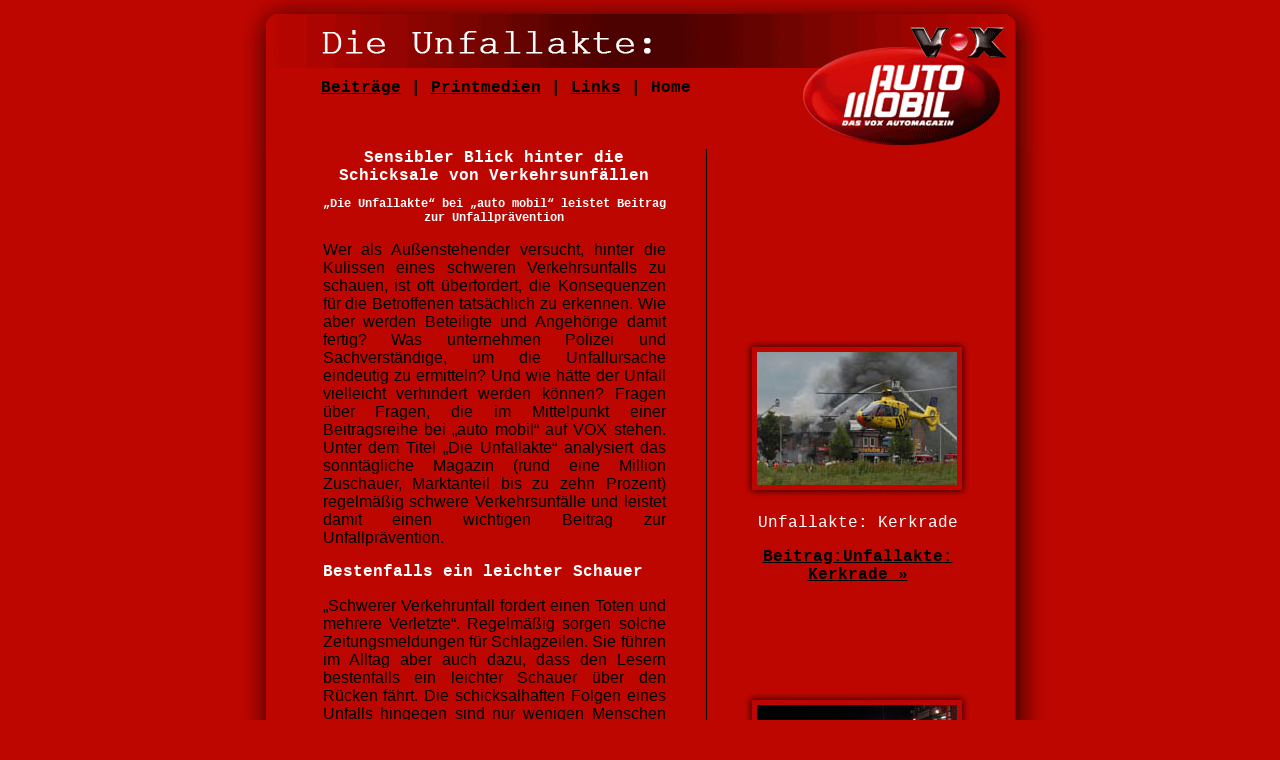

--- FILE ---
content_type: text/html
request_url: http://unfallakte.de/
body_size: 4571
content:
<html>
<head>
<TITLE>Die Unfallakte:</TITLE>
<meta http-equiv="Content-Type" content="text/html; charset=utf-8">
<style type="text/css">
<!--
body {
	background-color: #BD0600;
}
.Stil1 {
	font-family: "Courier New", Courier, mono;
	font-weight: bold;
}
.Stil3 {font-family: "Courier New", Courier, mono}
.Stil4 {font-family: Arial, Helvetica, sans-serif; }
a:link {
	color: #000000;
}
a:visited {
	color: #000000;
}
body,td,th {
	color: #000000;
}
-->
</style>
<script language="javascript">
		<!--
		function WindowOpener1(fileName) {
		var aWin = window.open(fileName+"","_blank","toolbar=no,top=80,left=180,location=no,resizable=no,scrollbar=no,width=700,height=700");
		}
		// -->
</script>
<script language="javascript">
		<!--
		function WindowOpener2(fileName) {
		var aWin = window.open(fileName+"","_blank","toolbar=no,top=80,left=180,location=no,resizable=no,scrollbar=no,width=400,height=500");
		}
		// -->
</script>	
<script language="JavaScript" type="text/JavaScript">
<!--
function MM_reloadPage(init) {  //reloads the window if Nav4 resized
  if (init==true) with (navigator) {if ((appName=="Netscape")&&(parseInt(appVersion)==4)) {
    document.MM_pgW=innerWidth; document.MM_pgH=innerHeight; onresize=MM_reloadPage; }}
  else if (innerWidth!=document.MM_pgW || innerHeight!=document.MM_pgH) location.reload();
}
MM_reloadPage(true);
//-->
</script>
<META HTTP-EQUIV="Content-Type" CONTENT="text/html; charset=utf-8">
<META NAME="GENERATOR" CONTENT="OpenOffice.org 2.0  (Win32)">
<META NAME="CREATED" CONTENT="20061114;17483781">
<META NAME="CHANGED" CONTENT="16010101;0">
<STYLE>
	<!--
		@page { size: 21cm 29.7cm; margin: 2cm }
		P { margin-bottom: 0.21cm }
	-->
	</STYLE>
<META HTTP-EQUIV="Content-Type" CONTENT="text/html; charset=utf-8">
<META NAME="GENERATOR" CONTENT="OpenOffice.org 2.0  (Win32)">
<META NAME="CREATED" CONTENT="20061114;17483781">
<META NAME="CHANGED" CONTENT="16010101;0">
<STYLE>
	<!--
		@page { size: 21cm 29.7cm; margin: 2cm }
		P { margin-bottom: 0.21cm }
.Stil5 {color: #FFFFFF}
.Stil6 {
	color: #FFFFFF;
	font-family: "Courier New", Courier, mono;
	font-weight: bold;
	font-size: 12px;
}
.Stil7 {
	color: #FFFFFF;
	font-family: "Courier New", Courier, mono;
	font-weight: bold;
}
.Stil8 {font-family: Arial, Helvetica, sans-serif; color: #000000;}
	-->
	</STYLE>
</head>
<body leftmargin="0" topmargin="0" marginwidth="0" marginheight="0" dir="LTR">
<!-- ImageReady Slices (HP_unfallakte.psd) -->
<table width="815" height="2138" border="0" align="center" cellpadding="0" cellspacing="0" id="Tabelle_01">
	<tr>
		<td height="149" colspan="5" background="Bilder/HP_unfallakte_01.gif">			<p>&nbsp;</p>
	  <p>&nbsp;&nbsp;&nbsp;&nbsp;&nbsp;&nbsp;&nbsp;&nbsp;&nbsp;&nbsp;&nbsp;&nbsp;&nbsp;&nbsp;&nbsp;&nbsp;&nbsp;&nbsp;&nbsp;&nbsp;&nbsp;&nbsp;<span class="Stil3"><strong><a href="beitr.html" target="_self">Beitr&auml;ge</a> | <a href="print.html">Printmedien</a> | <a href="links.html">Links</a> <strong>|</strong> Home</strong></span></p></td>
  </tr>
	<tr>
		<td width="90" height="573" rowspan="8" background="Bilder/HP_unfallakte_02.gif">&nbsp;			</td>
		<td width="343" height="573" rowspan="8"><div align="center" class="Stil1 Stil5"> <strong> Sensibler Blick hinter die </strong><strong> Schicksale von Verkehrsunfällen</strong> </div>
		  <p align="center" class="Stil6">„Die Unfallakte“ bei „auto mobil“ leistet Beitrag zur Unfallprävention</p>		  <p align="justify" class="Stil4">Wer als Außenstehender versucht, hinter die Kulissen eines schweren Verkehrsunfalls zu schauen, ist oft überfordert, die Konsequenzen für die Betroffenen tatsächlich zu erkennen. Wie aber werden Beteiligte und Angehörige damit fertig? Was unternehmen Polizei und Sachverständige, um die Unfallursache eindeutig zu ermitteln? Und wie hätte der Unfall vielleicht verhindert werden können? Fragen über Fragen, die im Mittelpunkt einer Beitragsreihe bei „auto mobil“ auf VOX stehen. Unter dem Titel „Die Unfallakte“ analysiert das sonntägliche Magazin (rund eine Million Zuschauer, Marktanteil bis zu zehn Prozent) regelmäßig schwere Verkehrsunfälle und leistet damit einen wichtigen Beitrag zur Unfallprävention.</p>		  <p class="Stil7"> Bestenfalls ein leichter Schauer</p>		  <p align="justify" class="Stil4">„Schwerer Verkehrunfall fordert einen Toten und mehrere Verletzte“. Regelmäßig sorgen solche Zeitungsmeldungen für Schlagzeilen. Sie führen im Alltag aber auch dazu, dass den Lesern bestenfalls ein leichter Schauer über den Rücken fährt. Die schicksalhaften Folgen eines Unfalls hingegen sind nur wenigen Menschen bekannt. Und das, obwohl nahezu jeder tagtäglich Opfer werden kann. Deshalb will „auto mobil&quot; aufzeigen, wie ein Unfall binnen weniger Sekunden das ganze Leben verändern kann und welche gravierenden Folgen sich daraus ergeben. „Die Unfallakte“ knüpft an den Erfolg der Serien „Die Autobahnpolizei“ und „Die Kreispolizeibehörde“ an. Beide Beitragsreihen werden ebenfalls bei „auto mobil&quot; auf VOX ausgestrahlt und entstehen in enger Zusammenarbeit mit nordrhein-westfälischen Polizeibehörden. </p>		  <p class="Stil1 Stil5">Sensibilit&auml;t und Fingerspitzengef&uuml;hl</p>
		  <p align="justify" class="Stil4">„Die Unfallakte“ ist ein Projekt, das äußerste Sensibilität und extremes Fingerspitzengefühl verlangt. Deshalb werden die Kontakte zu Betroffenen oft in enger Zusammenarbeit mit Polizeibehörden hergestellt. Garantiert wird im Vorfeld auch ein persönliches Gespräch mit den Betroffenen. „auto mobil&quot; will wissen, wie diese Menschen leben, wie sie den Unfall verkraftet haben und ob sie wirklich dazu in der Lage sind, ein Interview zu geben. Diesen Verhaltenskodex hat sich der Autor der Beitragsreihe selbst auferlegt. Und es sind eigene Erfahrungen, die ihn dazu veranlasst haben. Hintergrund ist ein schweres Hubschrauberunglück vor nunmehr zehn Jahren, bei dem er selbst vier Mitarbeiter und Freunde verloren hat. </p>		  <p class="Stil7"> Dreharbeiten in ganz Deutschland </p>		  <p align="justify" class="Stil4"> Beispiele aus der Arbeit sind eine Aufarbeitung des schweren Tanklastzugunfalls auf der Wiehltalbrücke bei Köln oder das Unfallschicksal eines 14-jährigen aus Bottrop, der ohne Helm mit dem Fahrrad verunglückt ist. Gezeigt wurde auch, wie verhängnisvoll es sein kann, in der Dunkelheit auf ein schlecht beleuchtetes landwirtschaftliches Fahrzeug zu treffen. Bei einem solchen Unfall hat eine Familie aus Bielefeld ihren vierjährigen Sohn verloren. Aufgearbeitet wurde ebenfalls ein schwerer Verkehrsunfall auf Rügen, bei dem vier 18-jährige unschuldig ums Leben kamen. In Delmenhorst hat sich VOX für das Schicksal eines 18-jährigen interessiert, der möglicherweise seine 17-jährige Freundin hinters Lenkrad gelassen hat. Als Folge dieses Leichtsinns verbrannten drei Jugendliche im Auto. </p>
		  <p class="Stil7"><strong>Verantwortung gegenüber Hinterbliebenen </strong></p>
		  <p align="justify" class="Stil8">Oberste Priorität bei der Umsetzung der Filmbeiträge hat eine ebenso sensible wie verantwortungsvolle Herangehensweise gegenüber Unfallopfern und Hinterbliebenen. Der seriöse Umgang mit den Beteiligten lässt sich auch daran erkennen, dass ganz bewusst auf voyeuristische Elemente verzichtet wird. Ansatz dafür ist die Erkenntnis, dass der Tod eines Menschen etwas sehr, sehr intimes ist. Und jedes Gespräch über einen schweren Unfall den Beteiligten Schmerzen zufügt. Dokumentiert wird dieser Anspruch durch einen entsprechenden Runderlass des Düsseldorfer Innenministeriums. Hierin werden Polizeibehörden in Nordrhein-Westfalen gebeten, die Dreharbeiten zur Serie „Die Unfallakte“ nach Möglichkeit zu unterstützen.</p>
		  <p class="Stil7">Nachhaltige Zusammenarbeit</p>
		  <p align="justify" class="Stil8">Wie bei allen anderen Projekten zum Thema Unfallprävention setzt der Fernsehsender VOX auf eine besonders nachhaltige Zusammenarbeit mit der Polizei. So werden die Beiträge aus der Reihe &quot;Die Unfallakte&quot; im gesamten Land Nordrhein-Westfalen für die Aus- und Weiterbildung von Polizeibeamten eingesetzt und leisten wirkungsvolle Unterstützung bei der Arbeit der Verkehrssicherheitsberater in den jeweiligen Zielgruppen. Auch andere Bundesländer sind dem nordrhein-westfälischen Beispiel mittlerweile gefolgt und nutzen die Filmberichte für die Unfallprävention. Ausdruck für die Anerkennung dieser Arbeit ist auch eine enge Kooperation mit der Sachverständigenorganisation DEKRA.</p>
				</td>
		<td width="62" height="573" rowspan="8" background="Bilder/HP_unfallakte_04.gif">&nbsp;			</td>
		<td width="260" height="131">&nbsp;			</td>
		<td width="60" height="573" rowspan="8" background="Bilder/HP_unfallakte_06.gif">&nbsp;			</td>
	</tr>
	<tr>
	  <td height="281"><div align="center"> 
	    <p><a href="javascript:WindowOpener1('pic_kerk.html')"><img src="Fotos/kerk_1.jpg" width="225" height="158" border="0"></a></p>
	    <p><span class="Stil5 Stil3">Unfallakte: Kerkrade</span></p>
	    <p><strong><span class="Stil3"><a href="beitr.html">Beitrag:</a></span></strong><a href="beitr.html"><span class="Stil3"><strong>Unfallakte: Kerkrade &#187;</strong></span></a></p>
	  </div></td>
  </tr>
	<tr>
	  <td height="308"><div align="center"> 
	    <p><a href="javascript:WindowOpener1('pic_werth.html')"><img src="Fotos/werth_1.jpg" width="225" height="158" border="0"></a></p>
	    <p><span class="Stil3 Stil5">Unfallakte: Werther</span></p>
	    <strong><span class="Stil3"><a href="beitr.html">Beitrag:</a></span></strong><a href="beitr.html"><span class="Stil3"><strong>Unfallakte: Werther &#187;</strong></span></a></div></td>
  </tr>
	<tr>
	  <td height="258"><div align="center" class="Stil3 Stil5"> 
	    <p><a href="javascript:WindowOpener1('pic_stuk.html')"><img src="Fotos/stuk_1.jpg" width="225" height="158" border="0"></a></p>
	    <p>Unfallakte: Stukenbrock</p>
	    <p><strong><span class="Stil3"><a href="beitr.html">Beitrag:</a></span></strong><a href="beitr.html"><span class="Stil3"><strong>Unfallakte: Stukenbrock &#187;</strong></span></a></p>
	  </div></td>
  </tr>
	<tr>
	  <td height="294"><div align="center" class="Stil3 Stil5">	    
	    <p><a href="javascript:WindowOpener1('pic_wiehl1.html')"><img src="Fotos/wiehl_1.jpg" width="225" height="158" border="0"></a></p>
	    <p>Unfallakte:Wiehltal</p>
	    </div></td>
  </tr>
	<tr>
	  <td height="412"><div align="center">
	    <p class="Stil3"><a href="javascript:WindowOpener1('pic_rueg.html')"><img src="Fotos/rueg_1.jpg" width="225" height="225" border="0"></a></p>
	    <p class="Stil3"><span class="Stil5">Unfallakte: R&uuml;gen</span></p>
      <strong><span class="Stil3"><a href="beitr.html">Beitrag:</a></span></strong><span class="Stil3"><strong><a href="beitr.html">Unfallakte:</a>&nbsp;&nbsp;<a href="beitr.html"> R&uuml;gen &#187;</a></strong></span></div></td>
  </tr>
	<tr>
	  <td height="241"><div align="center"></div>
      <div align="center" class="Stil3 Stil5"> 
        <p><a href="javascript:WindowOpener1('pic_wiehl2.html')"><img src="Fotos/wiehl_2.jpg" width="225" height="158" border="0"></a></p>
        <p>Unfallakte:Wiehltal</p>
      </div></td>
  </tr>
	<tr>
	  <td height="19">&nbsp;</td>
  </tr>
	<tr>
		<td height="45" colspan="5" background="Bilder/HP_unfallakte_07.gif"><div align="center"></div></td>
  </tr>
</table>
<!-- End ImageReady Slices -->
<p align="center" style="margin-bottom: 0cm"> | <A HREF=javascript:WindowOpener2('impr.html')>Impressum</a> | <a href="mailto:auto-r@gmx.de">Kontakt</a> |</p>
  <dt>
    <p align="center" style="margin-bottom: 0cm">Um alle Funktionen dieser Seite nutzen zu k&ouml;nnen, sollte JavaScript aktiviert sein.</p>
    <p align="center" style="margin-bottom: 0cm">Diese Seite ist optimiert f&uuml;r Firefox 1.5 / Internet Explorer 6.</p>
</dt>
<p align="center">&nbsp;</p>
<p align="center">&nbsp;</p>
</body>
</html>